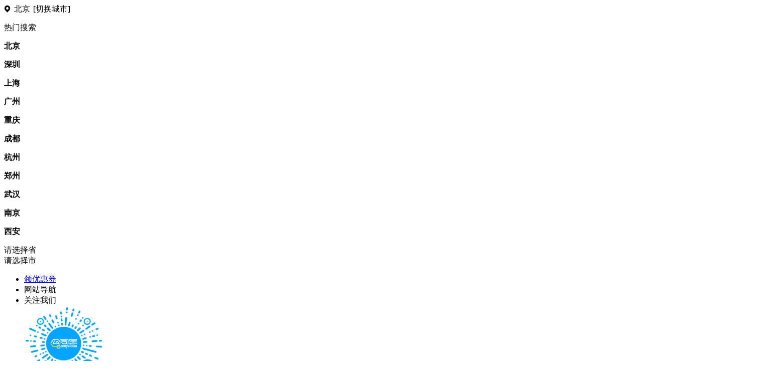

--- FILE ---
content_type: text/html;charset=UTF-8
request_url: https://www.gongsibao.com/article-11872.html
body_size: 16227
content:
<!DOCTYPE html>
<html lang="en" xmlns="http://www.w3.org/1999/xhtml">
<head>
    <meta http-equiv="Content-Type" content="text/html; charset=utf-8"/>
    <title>塑料制品商标注册第几类(商标分类的重要性)-公司宝官网</title>
    <meta name="keywords" content="塑料制品商标注册第几类(商标分类的重要性),塑料制品商标注册第几类,商标分类的重要性">
    <meta name="description" content="塑料制品是现代工业中使用广泛的材料之一，常见于家电、电子产品、日用品、医疗器械等领域。如果正在考虑为塑料制品注册商标，那么需要知道它属于商标的哪个类别。下面就和公司宝一起了解一下塑料制品商标注册第几类类别和商标分类的重要性方面的内容吧。">
    <meta name="viewport" content="width=device-width, initial-scale=1.0">
    <meta http-equiv="Cache-Control" content="no-siteapp"/>
    <meta http-equiv="Cache-Control" content="no-transform"/>
    <meta name="bytedance-verification-code" content="J2KXLgdvhcM+LuQjvLWJ" />
    
        <meta name="mobile-agent" content="format=html5; url=https://m.gongsibao.com/article-11872.html"/>
        <meta name="mobile-agent" content="format=html5; url=https://m.gongsibao.com/article-11872.html"/>
        <meta name="applicable-device" content="pc"/>
    
    <link rel="icon" href="/images/favicon-2.ico" type="image/x-icon"/>
    <link rel="stylesheet" href="/iconfont/iconfont.css?version=1.0.1">
    <link rel="stylesheet" href="/iconfontBar/iconfont.css?version=1.0.1">
    <link rel="stylesheet" href="/css/style.css">
    <link rel="stylesheet" href="/css/common/swiper-bundle.min.css">
    <link href="https://cdn.bootcdn.net/ajax/libs/prettify/r298/prettify.css" rel="stylesheet">
    <link rel="stylesheet" href="/css/articleDetail/index.css?v=0.1"><link rel="stylesheet" href="//at.alicdn.com/t/font_2089270_yuvpri8vrc.css">
    <script type="text/javascript" src="/js/libs/jquery-3.3.1.min.js"></script>
    <script type="text/javascript" src="/js/libs/math.js"></script>

    <script>
        var baseUrl = "https:\/\/www.gongsibao.com"
        var gatewayUrl = "https:\/\/gateway.gongsibao.com\/api"
        var zhugeAppKey = "52e261745f5f49bba4afd507802a6e50"
        var adminUrl = "https:\/\/www-admin.gongsibao.com\/api\/admin-api"
    </script>
    <script src="/js/ajax/jquery.cookie.js"></script>
    <script src="/js/ajax/dictionaries.js"></script>
    <script src="/js/ajax/dialog.js"></script>
    <script src="/js/ajax/ajax.js"></script>
    <script src="/js/common/util.js"></script>
    <script type="text/javascript" src="/lib/iconFont/iconfont.js"></script>
    <script src="/js/libs/swiperd.js"></script>
    <script src="https://cdn.bootcdn.net/ajax/libs/prettify/r298/prettify.js"></script>
    <script src="https://tracker.gongsibao.com/js/smsbase64.min.js"></script>
    <script src="/js/activeModel/activeModel.js?v1.2"></script>
    <script src="https://tracker.gongsibao.com/js/monitor.js"></script>
    <script type="text/javascript">
        (function () {
            if (window.zhuge) return;
            window.zhuge = [];
            window.zhuge.methods = "_init identify track trackRevenue getDid getSid getKey setSuperProperty setUserProperties setWxProperties setPlatform".split(" ");
            window.zhuge.factory = function (b) {
                return function () {
                    var a = Array.prototype.slice.call(arguments);
                    a.unshift(b);
                    window.zhuge.push(a);
                    return window.zhuge;
                }
            };
            for (var i = 0; i < window.zhuge.methods.length; i++) {
                var key = window.zhuge.methods[i];
                window.zhuge[key] = window.zhuge.factory(key);
            }
            window.zhuge.load = function (b, x) {
                if (!document.getElementById("zhuge-js")) {
                    var a = document.createElement("script");
                    var verDate = new Date();
                    var verStr = verDate.getFullYear().toString() + verDate.getMonth().toString() + verDate.getDate().toString();

                    a.type = "text/javascript";
                    a.id = "zhuge-js";
                    a.async = !0;
                    a.src = 'https://zgsdk.zhugeio.com/zhuge.min.js?v=' + verStr;
                    a.onerror = function () {
                        window.zhuge.identify = window.zhuge.track = function (ename, props, callback) {
                            if (callback && Object.prototype.toString.call(callback) === '[object Function]') {
                                callback();
                            } else if (Object.prototype.toString.call(props) === '[object Function]') {
                                props();
                            }
                        };
                    };
                    var c = document.getElementsByTagName("script")[0];
                    c.parentNode.insertBefore(a, c);
                    window.zhuge._init(b, x)
                }
            };
            window.zhuge.load(zhugeAppKey, { //配置应用的AppKey
                utm: {
                    "utm_source": getParam("utm_source"),         //广告来源
                    "utm_medium": getParam("utm_medium"),           //广告媒介
                    "utm_term": getParam("utm_term"),      //广告关键字
                    "utm_content": getParam("utm_content"),            //广告内容
                    "utm_campaign": getParam("utm_campaign")  //广告名称
                },
                superProperty: { //全局的事件属性(选填)
                    '应用名称': '公司宝PC主站'
                },
                debug: true,
                adTrack: false,//广告监测开关，默认为false
                zgsee: false,//视屏采集开关， 默认为false
                autoTrack: true,//启用全埋点采集（选填，默认false）
                singlePage: false //是否是单页面应用（SPA），启用autoTrack后生效（选填，默认false）
            });
        })();

        function getParam(name) {
            var reg = new RegExp("(^|&)" + name + "=([^&]*)(&|$)", "i");
            var s = window.location.href;  //获取url中"?"符后的字符串并正则匹配
            var num = s.indexOf("?");
            var x = s.substr(num + 1);
            var r = x.match(reg);  //获取url中"?"符后的字符串并正则匹配
            var context = "";
            if (r != null)
                context = r[2];
            reg = null;
            r = null;
            return context == null || context == "" || context == "undefined" ? "" : context;
        }
    </script>
    
        <script>
            var _hmt = _hmt || [];
            (function () {
                var hm = document.createElement("script");
                hm.src = "https://hm.baidu.com/hm.js?96e0e530c77719ca647dcaeea13678fb";
                var s = document.getElementsByTagName("script")[0];
                s.parentNode.insertBefore(hm, s);
            })();
        </script>
    
</head>
<body>
    <div class="topBar1">
        <div>
    <script src="/iconfont/iconfont.js"></script>
    <link rel="stylesheet" href="/css/homeTopbar/index.css?veision=1.1.0">
    <link rel="stylesheet" href="/css/topBar/index.css?veision=1.1.0">
    <link rel="stylesheet" href="/css/homeTopbar/listData.css">
    <div class="">
        <div class="headerNav" data-position="article_detail">
            <div class="navContent">
                <div class="position">
                    <div class="positionIcon">
                        <span class="iconfont icon-dingweiweizhi2" style="font-size: 14px;"></span>
                        <span style="margin-left:2px;" class="currentCity">北京</span>
                        <span style="margin-left: 2px;" class="checkCity">[切换城市]</span>
                        <div class="outerCityBox">
                            <div class="topCityBox">
                                <div class="boxTop">
                                    <p class="hotSearch">热门搜索</p>
                                    <div class="hotCity">
                                        <p><b data-val="beijing">北京</b></p>
                                        <p><b data-val="shenzhen">深圳</b></p>
                                        <p><b data-val="shanghai">上海</b></p>
                                        <p><b data-val="guangzhou">广州</b></p>
                                        <p><b data-val="zhongqing">重庆</b></p>
                                        <p><b data-val="chengdou">成都</b></p>
                                        <p><b data-val="hangzhou">杭州</b></p>
                                        <p><b data-val="zhengzhou">郑州</b></p>
                                        <p><b data-val="wuhan">武汉</b></p>
                                        <p><b data-val="nanjing">南京</b></p>
                                        <p><b data-val="xian">西安</b></p>
                                    </div>
                                </div>
                                <div class="boxMiddle">
                                    <div class="selectProvince inputActive">请选择省</div>
                                    <div class="selectCity">请选择市</div>
                                </div>
                                <div class="boxBottom">
                                    <div class="provinceBox">
                                    </div>
                                    <div class="cityBox">
                                    </div>
                                </div>
                            </div>
                        </div>
                    </div>
                    
                </div>
                <div class="navBar">
                    <ul>

                        <li class="navBarItem">
                            <a href="/coupon/center.html" target="_blank" rel="nofollow">领优惠券</a>
                            <span></span>
                        </li>
                        <li class="navBarItem navbar-show-box">
                            <div class="toggle-navbar"></div>
                            <a class="navtriangle link" target="_blank" rel="nofollow">网站导航</a>
                            <span></span>
                            <div class="expansion" style="box-shadow: 0px 2px 12px 0px #ccc;">
                                
                            </div>
                        </li>
                        <li class="navBarItem navbar-show-box2" style="position:relative;">
                            <a class="navtriangle attention" target="_blank" rel="nofollow">关注我们</a>
                            <span></span>
                            <div class="attentionbox">
                                <div class="wxapp">
                                    <img src="/images/topBar/wxappfont.png" />
                                </div>
                                <div class="wx">
                                    <img src="https://gsb-up.oss-cn-beijing.aliyuncs.com/file/gsb_wx_public_qr.png" />
                                </div>
                            </div>
                        </li>
                        
                        <li class="navBarItem">
                            <a href="/shangbiao/" target="_blank" rel="nofollow">商标交易平台</a>
                            <span></span>
                        </li>
                        <li class="navBarItem">
                            <a href="/topic/finance.html" target="_blank" rel="nofollow">智能财税平台</a>
                            <span></span>
                        </li>
                        <li class="navBarItem">
                            <a href="/recruit.html" target="_blank" rel="nofollow">供应商招募</a>
                            <span></span>
                        </li>
                        <li class="navBarItem">
                            <a href="/recruitSupport.html" target="_blank" rel="nofollow">平台伙伴招募</a>
                            <span></span>
                        </li>
                        <li class="navBarItem">
                            <a rel="nofollow"><b style="color: #FF9818 !important;font-weight:500;font-size: 12px;">服务热线：4006-798-999 </b></a>
                        </li>
                        <li class="navBarItem" id="userName">
                            <p class="persionalCenter">登录/免费注册</p>
                            

                            <div id="user_info"></div>
                        </li>
                    </ul>
                </div>
            </div>
        </div>
        
            <div class="topBar">
                <div class="barContent">
                    <div class="logo">
                        <a href="/"><img src="/images/home/黑logo.svg" /></a>
                    </div>
                    <div class="tabBox">
                        <ul class="tabUl"></ul>
                        <div class="selectBox">
                            <ul class="outUl"></ul>
                            <div class="centerLine"></div>
                            <div class="recommandBox1">
                                <div class="itemChildern">
                                    <ul class="itemChildernUl1"></ul>
                                </div>
                            </div>
                        </div>
                    </div>
                </div>
            </div>
        
    </div>
    <script>
        var icompanyUrl = "https:\/\/icompany.gongsibao.com"
    </script>
    <script src="/js/data/city.js?version=1.0.1"></script>
    <script src="/js/homeTopBar/linkdata.js?version=1.1.0"></script>
    <script src="/js/homeTopBar/index.js?version=1.1.9"></script>
    <script src="/js/topBar/index.js?version=1.1.9"></script>
    
    <link rel="stylesheet" href="/css/loading/index.css">
    <div class="loading">
        <div class="pic">
            <i></i>
            <i></i>
            <i></i>
            <i></i>
            <i></i>
        </div>
    </div>

    <script src="/js/homeTopBar/homeNavbarLinkData.js"></script>
    <script src="/lib/coco-message.js"></script>
    <div class="homelogin">
        <div style="width: 0;height: 0;">
    <link rel="stylesheet" href="/css/login/index.css?version=1.0.1">
    <div class="login">
        <div class="login_container">
            <span class="iconfont icon-close login_close"></span>
            <div class="login_container_taps">
                <div class="login_container_taps_main">
                    <span class="logintaps actived">验证码登录</span><span class="logintaps">账号密码登录</span>
                </div>
            </div>
            <div class="login_container_errmsg">
                <div class="login_container_errmsg_main">
                    <span class="iconfont icon-tanhao1">登录失败</span>
                </div>
            </div>
            <div class="tapsForm">
                <div class="login_container_form">
                    <div class="login_container_form_item">
                        <div class="login_container_form_item_content">
                            <input id="login_telephone" type="text" placeholder="请输入手机号" maxlength="11"
                                   onkeyup="if(this.value.length==1){this.value=this.value.replace(/[^1-9]/g,'')}else{this.value=this.value.replace(/\D/g,'')}"
                                   onafterpaste="if(this.value.length==1){this.value=this.value.replace(/[^1-9]/g,'')}else{this.value=this.value.replace(/\D/g,'')}"/>
                        </div>
                        <div class="login_container_form_item_msg"><span
                                class="iconfont icon-reeor-fill">手机号码格式错误</span></div>
                    </div>
                    <div class="login_container_form_item">
                        <div class="login_container_form_item_content">
                            <input id="img_code" type="text" placeholder="请输入验证码" style="max-width: 184px;"/>
                            <div id="img_auth_code"></div>
                        </div>
                        <div class="login_container_form_item_msg"><span class="iconfont icon-reeor-fill">图形验证码格式错误</span>
                        </div>
                    </div>
                    <div class="login_container_form_item">
                        <div class="login_container_form_item_content">
                            <input id="login_code" type="text" placeholder="请输入验证码" style="max-width: 184px;"/>
                            <button id="auth_code">获取验证码</button>
                        </div>
                        <div class="login_container_form_item_msg"><span class="iconfont icon-reeor-fill">验证码格式错误</span>
                        </div>
                    </div>
                    <div class="login_container_form_submit">
                        <button data-type="yzm">登录</button>
                    </div>
                    <div class="login_container_form_bom">
                        <span class="forget" style="visibility: hidden;">
                            <a href="https://icompany.gongsibao.com/forget" style="color: #999999;" target="_blank">忘记密码？</a>
                        </span>
                        <span class="register">

                            <a href="https://icompany.gongsibao.com/regist?code=1" style="color: #999999;" target="_blank">我要注册</a>
                        </span>
                    </div>
                </div>
                <div class="login_container_form notshow">
                    <div class="login_container_form_item">
                        <div class="login_container_form_item_content">
                            <input type="text" id='login_userName' placeholder="请填写手机号码" maxlength="11"/>
                        </div>
                        <div class="login_container_form_item_msg"><span
                                class="iconfont icon-reeor-fill">手机号码格式错误</span>
                        </div>
                    </div>
                    <div class="login_container_form_item">
                        <div class="login_container_form_item_content">
                            <input id='login_passWord' type="password" placeholder="请填写密码"/>
                        </div>
                        <div class="login_container_form_item_msg">
                            <span class="iconfont icon-reeor-fill">请输入6-16位密码</span>
                        </div>
                    </div>
                    <div class="login_container_form_item">
                        <label for='check'>
                            <input type='checkbox' id='check' checked/>
                            <span>
                                记住密码
                            </span>
                        </label>
                    </div>
                    <div class="login_container_form_submit">
                        <button data-type="zh">登录</button>
                    </div>
                    <div class="login_container_form_bom">
                        <span class="forget">
                            <a href="https://icompany.gongsibao.com/forget" style="color: #999999;" target="_blank">忘记密码？</a>
                        </span>
                        <span class="register">

                            <a href="https://icompany.gongsibao.com/regist?code=1" style="color: #999999;" target="_blank">我要注册</a>
                        </span>
                    </div>
                </div>
            </div>
        </div>
        <div class="login_container notshow">
            <div class="login_goback">
                <span class="iconfont icon-arrow-left"></span>返回登录
            </div>
            <span class="iconfont icon-close login_close"></span>
            <div class="login_container_title">
                找回密码
            </div>
            <div class="login_container_form">
                <div class="login_container_form_item">
                    <div class="login_container_form_item_content"><input type="text" placeholder="请输入手机号"/></div>
                </div>
                <div class="login_container_form_item">
                    <div class="login_container_form_item_content">
                        <input type="text" placeholder="请输入验证码" style="max-width: 184px;"/>
                        <button>获取验证码</button>
                    </div>
                </div>
                <div class="login_container_form_item">
                    <div class="login_container_form_item_content">
                        <input type="text" placeholder="请输入新密码"/>
                    </div>
                </div>
                <div class="login_container_form_submit">
                    <button data-type="wjmm">登录</button>
                </div>
            </div>
        </div>
        <div class="login_container notshow">
            <div class="login_goback">
                <span class="iconfont icon-arrow-left"></span>返回登录
            </div>
            <span class="iconfont icon-close login_close"></span>
            <div class="login_container_title">
                注册账号
            </div>
            <div class="login_container_form">
                <div class="login_container_form_item">
                    <div class="login_container_form_item_content"><input type="text" placeholder="请输入手机号"/></div>
                </div>
                <div class="login_container_form_item">
                    <div class="login_container_form_item_content">
                        <input type="text" placeholder="请输入验证码" style="max-width: 184px;"/>
                        <button data-type="yzm">获取验证码</button>
                    </div>
                </div>
                <div class="login_container_form_item">
                    <div class="login_container_form_item_content">
                        <input type="text" placeholder="请输入密码（8-20位，数字/字母/符号）"/>
                    </div>
                </div>
                <div class="login_container_form_item">
                    <div class="login_container_form_item_content">
                        <input type="text" placeholder="请再次输入密码"/>
                    </div>
                </div>
                <div class="login_container_form_submit">
                    <button data-type="zc">注册</button>
                </div>
            </div>
        </div>
        <script>
            var to = null
            var position = "article_detail"
        </script>
        <script type="text/javascript" src="/js/login/index.js?version=1.0.1"></script>
    </div>
</div>
    </div>
</div>
    </div>
    <div class="content1">
        <div class="currentPosition">
            <a href="/" class="positionLink"><span>首页 ></span></a>
            <a href="https://www.gongsibao.com/article_cat-1007-1.html" class="positionLink">
                <span>商标服务 &gt; </span></a>
            <span style="color: #999999;">塑料制品商标注册第几类(商标分类的重要性)</span>
        </div>
        <div class="mainContent">
            <div class="contentLeft" oncontextmenu='return false' ondragstart='return false' onselectstart ='return false' onselect='document.selection.empty()' oncopy='document.selection.empty()' onbeforecopy='return false' onmouseup='document.selection.empty()'>
                <h1 class="articleTitle">塑料制品商标注册第几类(商标分类的重要性)</h1>
                <div class="zan">
                    <div class="updatetime">更新时间：<span>2023-03-13 17:09:54</span></div>
                    
                    <div class="bdsharebuttonbox" data-tag="share_1">
                        <span>分享到：</span>
                        <img id="wechat" src="/images/share/wechat.png">
                        <img id="qzone" src="/images/share/qzone.png">
                        <img id="weibo" src="/images/share/weibo.png">
                        <img id="qq" src="/images/share/qq.png">
                        <img id="tieba" src="/images/share/tieba.png">

                        
                    </div>
                    <div class="thumbs-up">
                        <i class="iconfont icon-dianzan"></i> <span class="zannum">102</span>
                        <span class="dianzan">点赞</span>
                    </div>
                </div>
                <div class="advertisement">
                    <a target="_blank" href="https://www.gongsibao.com/article-9937.html" rel="nofollow"><img src="https://gsb-up.oss-cn-beijing.aliyuncs.com/011/images/2025-03-12/1741751603416.jpg" /></a>
                </div>
                <!--**/-->
                <div class="articleWords">
                    <p style="text-indent:2em;">塑料制品是现代工业中使用广泛的材料之一，常见于家电、电子产品、日用品、医疗器械等领域。如果正在考虑为塑料制品注册商标，那么需要知道它属于商标的哪个类别。下面就和公司宝一起了解一下塑料制品商标注册第几类类别和商标分类的重要性方面的内容吧。<br></p><p data-we-empty-p="" style="text-align:center;"><img src="https://gsb-up.oss-cn-beijing.aliyuncs.com/article/content/images/2023-03-13/1678698593482.jpg" alt="塑料制品商标注册第几类(商标分类的重要性)" style="max-width:100%;" contenteditable="false"></p><h3 style="text-indent:2em;" id="260lp">一、商标注册分类</h3><p style="text-indent:2em;">商标是为了区别不同商家的同类商品或服务而注册的标志。根据商品或服务的不同特点，商标被划分为不同的类别。商标类别的划分由国际商标分类制定，现行的国际商标分类为第十版，共分为45类。</p><h3 style="text-indent:2em;" id="1hc3f">二、塑料制品商标注册第几类</h3><p style="text-indent:2em;">塑料制品是指以塑料为原料生产的各种制品，例如塑料盆、塑料桶、塑料袋、塑料瓶等。这些商品的商标属于第16类。第16类的商标包括印刷品、办公用品、纸张、塑料制品等等。</p><h3 style="text-indent:2em;" id="ttxvm">三、商标分类的重要性</h3><p style="text-indent:2em;">商标分类是<a href="https://www.gongsibao.com/" target="_blank">商标注册</a>的关键步骤之一。选择合适的商标类别，可以避免商标注册失败，同时还可以防止其他公司在同一商标类别下使用相同的商标，保护商标的独特性。</p><p style="text-indent:2em;">商标类别的选择应根据商品或服务的实际情况来决定。如果商品或服务具有多种特点，应选择涵盖这些特点的多个商标类别进行注册。商标类别的选择需要考虑到多种因素，例如商标的定位、市场需求、企业经营战略等等。</p><p style="text-indent:2em;">以上就是公司宝小编整理的”<b>塑料制品商标注册第几类和商标分类的重要性</b>”方面的内容信息介绍了。总的来说塑料制品的商标属于第16类，这是一个重要的商标类别，涵盖了许多与纸张、印刷品、办公用品、塑料制品等相关的商品或服务。如果还有不了解的地方，可以<b><font color="#ff0000">扫描下方二维码</font></b>联系我们的公司宝。</p>
                    <p style="text-align:center;"><img src="https://gsb-up.oss-cn-beijing.aliyuncs.com/article/content/qrcode/default.jpg" style="max-width:100%;"><br></p>
                    
                        <p style="margin:10px 0;margin-top:35px;"><b>
                            <font color="#1c487f">相关推荐：</font>
                        </b></p>
                        
                            <p style="margin:10px 0;">
                                <a href="https://www.gongsibao.com/article-3194.html" target="_blank">塑料制品商标申请属于哪一类 查询商标是否已注册</a><br>
                            </p>
                        
                            <p style="margin:10px 0;">
                                <a href="https://www.gongsibao.com/article-4345.html" target="_blank">塑料制品商标是哪类 塑料制品商标注册</a><br>
                            </p>
                        
                    
                    
                    
                        <p style="border-top:1px #E9E9E9 dashed;padding-top: 8px">标签：
                            
                                <a href="https://www.gongsibao.com/special/20_1062_1.html">商标注册代理公司</a>
                            
                                <a href="https://www.gongsibao.com/special/20_9365_1.html">塑料制品商标注册代理公司</a>
                            
                                <a href="https://www.gongsibao.com/special/20_9366_1.html">塑料类商标注册代办理</a>
                            
                        </p>
                    
                    <div class="copyright-notice">
                        版权声明：本站(<a href="https://www.gongsibao.com">www.gongsibao.com</a>)刊载的所有内容【包括但不限于文字、图片、视频和音频等】所有权均归公司宝官网，未经作者许可，任何人不得摘编、转载等，如有发现，违者必究！本文部分内容来源于网络，如有涉及侵权，请提供相关证明，可联系我们进行删除。
                    </div>
                </div>
                <div class="bottomLine"></div>
                <div class="articleNav">
                    <p class="lastArticle">上一篇：
                        <a href="https://www.gongsibao.com/article-11873.html">香港商标注册代办多少钱(代办香港注册商标流程)</a>
                    </p>
                </div>
                <div class="articleNav">
                    <p class="nextArticle">下一篇：
                        <a href="https://www.gongsibao.com/article-11841.html">R商标注册需要多久下来(如何快速注册商标)</a>
                    </p>
                </div>
            </div>
            <div class="contentRight">
                <div class="answer">
                    <div>
    <div style="margin-bottom: -15px">
        <link rel="stylesheet" href="/iconfont/iconfont.css">
        <link rel="stylesheet" href="/css/consultBar/index.css?version=1.0.2">
        <div class="bar">
            <p id="position" style="display: none;">article_detail</p>
            <div class="contentRightTop">
                <p class="askTitle">预约专家，解答问题</p>
                <div class="askTips">
                    <span class="tipsLine"></span>
                    <span class="tipsWords">提交后公司宝专家顾问会联系您</span>
                    <span class="tipsLine"></span>
                </div>
                <div class="telephone">
                    <span class="lable lablePhone"><span style="color: red;">*</span>手机号码:</span>
                    <input type="text" placeholder="请输入手机号码(必填)" class="phoneNum" maxlength="11">
                </div>
                <div class="discripe">
                    <span class="lable lableDiscripe">需求描述:</span>
                    <textarea maxlength="300" placeholder="输入您所在城市及要询问的业务"
                              class="questionDiscripe"></textarea>
                </div>
                <div class="submit"><span>提交</span></div>
            </div>
            <div class="tipsBox">
                <div class="tipsTitle">
                    <span class="iconfont icon-success"></span>
                    <p>提交成功!</p>
                </div>
                <div class="tipsInfo">
                    谢谢您的支持，公司宝就您反馈的问题尽快联系您，祝您生活愉快。
                </div>
                <div class="tipsBtn">
                    <span>我知道了</span>
                </div>
            </div>
        </div>
        <div class="ad-right ad-right1">
        </div>
        <div class="ad-right ad-right2">
        </div>
        <div class="ad-right ad-right3">
        </div>
        <script src="/js/consultBar/index.js?version=1.0.4"></script>
    </div>
</div>
                </div>
                <div class="mayNecessary">
                    <div>
    <link rel="stylesheet" href="/iconfont/iconfont.css">
    <link rel="stylesheet" href="/css/consultBar/index.css?version=1.0.2">
    <div class="bar">
        <p id="position" style="display: none;">article_detail</p>
        <div class="bottom">
            <div class="bottomTitle">
                <span></span>
                <p>您可能还需要</p>
            </div>
            <div class="recommandBox">
                <ul class="recommandList" data-productByCodes="${productByCodes}">
                    <li data-productByCodes="${productByCodes}">
                        <a href="https://www.gongsibao.com/goods-17.html" target="_blank" class="prodLink">
                            <div class="recommandLeft">
                                <img src="https://gsb-up.oss-cn-beijing.aliyuncs.com/product/content/images/2021-06-17/1623914098488.jpg" />
                            </div>
                            <div class="recommandRight">
                                <b id="prodName">ICP经营许可证</b>
                                <div class="amount">
                                    <i class='iconfont icon-renminbi' style='font-size:12px; color: #FF6A00;'></i>
                                    
                                    <span>1200<s>起</s></span>
                                </div>
                                <p>本产品标价并非成交价格，因地区和经营状况不同需要沟通，欢迎咨询顾问为您量身定制！</p>
                                <p style="display:none;" id="productId">17</p>
                                <p style="display:none;" id="productIndex">0</p>
                            </div>
                        </a>
                    </li>
                    <li data-productByCodes="${productByCodes}">
                        <a href="https://www.gongsibao.com/goods-7.html" target="_blank" class="prodLink">
                            <div class="recommandLeft">
                                <img src="https://gsb-up.oss-cn-beijing.aliyuncs.com/product/content/images/2020-09-28/1601266245022.jpg" />
                            </div>
                            <div class="recommandRight">
                                <b id="prodName">代理记账</b>
                                <div class="amount">
                                    <i class='iconfont icon-renminbi' style='font-size:12px; color: #FF6A00;'></i>
                                    
                                    <span>2000<s>起</s></span>
                                </div>
                                <p>提供合规记账服务，节省雇佣会计成本</p>
                                <p style="display:none;" id="productId">7</p>
                                <p style="display:none;" id="productIndex">1</p>
                            </div>
                        </a>
                    </li>
                    <li data-productByCodes="${productByCodes}">
                        <a href="https://www.gongsibao.com/goods-1010.html" target="_blank" class="prodLink">
                            <div class="recommandLeft">
                                <img src="https://gsb-up.oss-cn-beijing.aliyuncs.com/product/content/images/2024-12-20/1734680419536.jpg" />
                            </div>
                            <div class="recommandRight">
                                <b id="prodName">公司注册（内资）</b>
                                <div class="amount">
                                    <i class='iconfont icon-renminbi' style='font-size:12px; color: #FF6A00;'></i>
                                    
                                    <span>600<s>起</s></span>
                                </div>
                                <p>营业执照办理，十余年行业经验，足不出户快速开公司</p>
                                <p style="display:none;" id="productId">1010</p>
                                <p style="display:none;" id="productIndex">2</p>
                            </div>
                        </a>
                    </li>
                    <li data-productByCodes="${productByCodes}">
                        <a href="https://www.gongsibao.com/goods-47.html" target="_blank" class="prodLink">
                            <div class="recommandLeft">
                                <img src="https://gsb-up.oss-cn-beijing.aliyuncs.com/product/content/images/2020-09-28/1601276627454.jpg" />
                            </div>
                            <div class="recommandRight">
                                <b id="prodName">软件著作权</b>
                                <div class="amount">
                                    <i class='iconfont icon-renminbi' style='font-size:12px; color: #FF6A00;'></i>
                                    
                                    <span>599<s>起</s></span>
                                </div>
                                <p>无形资产，高新企业认证的重要依据</p>
                                <p style="display:none;" id="productId">47</p>
                                <p style="display:none;" id="productIndex">3</p>
                            </div>
                        </a>
                    </li>
                    <li data-productByCodes="${productByCodes}">
                        <a href="https://www.gongsibao.com/goods-67.html" target="_blank" class="prodLink">
                            <div class="recommandLeft">
                                <img src="https://gsb-up.oss-cn-beijing.aliyuncs.com/product/content/images/2021-06-17/1623913918914.jpg" />
                            </div>
                            <div class="recommandRight">
                                <b id="prodName">商标注册</b>
                                <div class="amount">
                                    <i class='iconfont icon-renminbi' style='font-size:12px; color: #FF6A00;'></i>
                                    
                                    <span>699<s>起</s></span>
                                </div>
                                <p>专人一对一服务，十余年行业经验为您解决企业难题</p>
                                <p style="display:none;" id="productId">67</p>
                                <p style="display:none;" id="productIndex">4</p>
                            </div>
                        </a>
                    </li>
                </ul>
            </div>
        </div>

    </div>
</div>
                </div>
                <div class="hotVideo">
                    <div>
    <link rel="stylesheet" href="/iconfont/iconfont.css">
    <link rel="stylesheet" href="/css/consultBar/video.css?version=1.0.1">
    <div class="bar">
        <p id="position" style="display: none;">article_list</p>
        <div class="bottom">
            <div class="bottomTitle hotVideo">
                <span></span>
                <p>热门视频</p>
                <b class="moreVideo">更多<i class="iconfont">&#xe743;</i></b>
            </div>
            <div class="recommandBox">
                <ul class="videoList">
                </ul>
            </div>
        </div>

        <script src="/js/VideoDetails/videoHot.js?version=1.0.0"></script>
    </div>
</div>
                </div>
            </div>
        </div>
    </div>
    <div class="footer">
        <div>
    <link rel="stylesheet" href="/css/footer/index.css?veision=1.0.2">
    <script type="text/javascript" src="/js/footer/index.js"></script>
    <div class="footerBox">
        <div class="footerContent">
            <div class="top">
                <div class="step">
                    <img src="/images/footer/footerIcon1.png" class="stepIcon">
                    <div class="stepDescribe">1.选择服务</div>
                </div>
                <div class="step">
                    <img src="/images/footer/footerIcon2.png" class="stepIcon">
                    <div class="stepDescribe">2.下单支付</div>
                </div>
                <div class="step">
                    <img src="/images/footer/footerIcon3.png" class="stepIcon">
                    <div class="stepDescribe">3.开始服务</div>
                </div>
                <div class="step">
                    <img src="/images/footer/footerIcon4.png" class="stepIcon">
                    <div class="stepDescribe">4.完成服务</div>
                </div>
                <div class="step">
                    <img src="/images/footer/footerIcon5.png" class="stepIcon">
                    <div class="stepDescribe">5.售后服务</div>
                </div>
            </div>
            <div class="middleLine"></div>
            <div class="middle">
                <div class="middleLeft">
                    <div class="lableFirst">
                        <p class="lableTitle">常用</p>
                        <ul>
                            <li><a href="https://www.gongsibao.com/article-10.html" target="_blank" rel="nofollow">售后政策</a></li>
                            <li><a href="https://www.gongsibao.com/article-2.html" target="_blank" rel="nofollow">隐私声明</a></li>
                            <li><a href="https://www.gongsibao.com/article-11.html" target="_blank" rel="nofollow">退款说明</a></li>
                            <li><a href="https://www.gongsibao.com/article-56.html" target="_blank" rel="nofollow">发票问题</a></li>
                        </ul>
                    </div>
                    <div class="lableSecond">
                        <p class="lableTitle">公司宝</p>
                        <ul>
                            <li><a href="https://www.gongsibao.com/article-21.html" target="_blank" rel="nofollow">关于我们</a></li>
                            <li><a href="https://www.gongsibao.com/article-4.html" target="_blank" rel="nofollow">联系我们</a></li>
                            <li><a href="https://www.gongsibao.com/article-23.html" target="_blank" rel="nofollow">加入我们</a></li>
                            <li><a href="https://www.gongsibao.com/sitemap.html" target="_blank">网站地图</a></li>
                            <li><a href="https://www.gongsibao.com/tags.html" target="_blank">TAG标签</a></li>
                        </ul>
                    </div>
                    <div class="lableThird">
                        <p class="lableTitle">特色服务</p>
                        <ul>
                            <li><a href="https://www.gongsibao.com/article-15.html" target="_blank" rel="nofollow">精英团队</a></li>
                            <li><a href="https://www.gongsibao.com/article-16.html" target="_blank" rel="nofollow">贴心服务</a></li>
                            <li><a href="https://www.gongsibao.com/article-17.html" target="_blank" rel="nofollow">精美包装</a></li>
                            <li><a href="https://hb.gongsibao.com/" target="_blank" rel="nofollow">伙伴平台</a></li>
                        </ul>
                    </div>
                    <div class="lableFourth">
                        <p class="lableTitle">投资机构</p>
                        <ul>
                            <li><span style="color:#fff;font-size:12px;opacity: 0.74;">用友网络</span></li>
                            <li><span style="color:#fff;font-size:12px;opacity: 0.74;">五源资本</span></li>
                            <li><span style="color:#fff;font-size:12px;opacity: 0.74;">蔚来资本</span></li>
                            <li><span style="color:#fff;font-size:12px;opacity: 0.74;">银杏海资本</span></li>
                            <li><span style="color:#fff;font-size:12px;opacity: 0.74;">黑马基金</span></li>
                        </ul>
                    </div>
                </div>
                <div class="middleRight">
                    <div class="QrCodeBox1">
                        <img src="https://mall-image.gongsibao.com/images/common/ecjia_qrcode.jpg"
                             class="QrCodeImg">
                        <p class="codeImgTitle">客服实时答疑</p>
                    </div>
                    <div class="QrCodeBox2">
                        <img src="https://mall-image.gongsibao.com/images/common/ectouch_qrcode.png"
                             class="QrCodeImg">
                        <p class="codeImgTitle">了解创业资讯</p>
                    </div>
                    <div class="phoneBox">
                        <p class="phoneNumber">4006-798-999</p>
                        <p class="workTime">工作时间：9:00~18:00</p>
                    </div>
                </div>
            </div>
            <div class="linkBox">
                <span class="linkTitle">热门业务:</span>
                <ul id="linkBusiness">
                    <li>
                        <a href="https://www.gongsibao.com/" target="_blank">商标注册</a>
                    </li>
                    <li>
                        <a href="https://www.gongsibao.com/" target="_blank">等保测评</a>
                    </li>
                    <li>
                        <a href="https://www.gongsibao.com/" target="_blank">算法备案</a>
                    </li>
                    <li>
                        <a href="https://www.gongsibao.com/goods-1125.html" target="_blank">专精特新认定</a>
                    </li>
                    <li>
                        <a href="https://www.gongsibao.com/" target="_blank">公司注册</a>
                    </li>
                    <li>
                        <a href="https://www.gongsibao.com/" target="_blank">代理记账</a>
                    </li>
                    <li>
                        <a href="https://www.gongsibao.com/st/icp/1604/index.html" target="_blank">ICP许可证</a>
                    </li>
                    <li>
                        <a href="https://www.gongsibao.com/goods-47.html" target="_blank">软件著作权</a>
                    </li>
                    <li>
                        <a href="https://www.gongsibao.com/tag/25_2206_1/" target="_blank">专精特新</a>
                    </li>
                    <li>
                        <a href="https://www.gongsibao.com/goods-18.html" target="_blank">网络文化经营许可证</a>
                    </li>
                    <li>
                        <a href="https://www.gongsibao.com/goods-61.html" target="_blank">国家高新企业认定</a>
                    </li>
                    <li>
                        <a href="https://www.gongsibao.com/goods-102.html" target="_blank">双软认证咨询</a>
                    </li>
                    <li>
                        <a href="https://www.gongsibao.com/goods-11.html" target="_blank">AAA企业信用评级</a>
                    </li>
                </ul>
                <img src="/images/footer/down.svg" class="linkMore" id="moreBusiness1" onclick="showMore('business')">
                <img src="/images/footer/up.svg" class="linkMore" id="moreBusiness2" onclick="unshowMore('business')" style="display: none">
            </div>
            <div class="linkBox">
                <span class="linkTitle">热门城市:</span>
                <ul id="linkCity">
                    <li>
                        <a href="https://www.gongsibao.com/beijing/" target="_blank">北京</a>
                    </li>
                    <li>
                        <a href="https://www.gongsibao.com/shanghai/" target="_blank">上海</a>
                    </li>
                    <li>
                        <a href="https://www.gongsibao.com/guangzhou/" target="_blank">广州</a>
                    </li>
                    <li>
                        <a href="https://www.gongsibao.com/shenzhen/" target="_blank">深圳</a>
                    </li>
                    <li>
                        <a href="https://www.gongsibao.com/chengdou/" target="_blank">成都</a>
                    </li>
                    <li>
                        <a href="https://www.gongsibao.com/kaifeng/" target="_blank">开封</a>
                    </li>
                    <li>
                        <a href="https://www.gongsibao.com/zhangsha/" target="_blank">长沙</a>
                    </li>
                </ul>
                <img src="/images/footer/down.svg" class="linkMore" id="moreCity1" onclick="showMore('city')">
                <img src="/images/footer/up.svg" class="linkMore" id="moreCity2" onclick="unshowMore('city')" style="display: none">
            </div>
            
            <div class="copyRight">
                <span>© 2021-2026 gongsibao.com 版权所有 </span><span style="margin-left: 3px;">ICP备案证书号:</span><a
                    href="https://beian.miit.gov.cn" target="_blank">合字B2-20210132 京ICP备14043829号-2</a> <a
                    href="http://www.beian.gov.cn/portal/registerSystemInfo?recordcode=11010502042053" target="_blank"
                    style="margin-left: 35px;">京公网安备 11010502042053号</a>
            </div>
        </div>
    </div>
</div>
    </div>
    <div class="sideBar">
        <div>
    <link rel="stylesheet" href="/css/sideNavigationbar/style.css?v=1.0" />
    <div class="tools">
        <input type="text" value="https://www.gongsibao.com/sitemap.xml" style="display: none" />
        
        
        <!--**/-->
        <div class="item">
            <span class="iconfont icon-qiyeweixin"></span>
            <svg width="26px" height="23px" viewBox="0 0 26 23" version="1.1" xmlns="http://www.w3.org/2000/svg"
                xmlns:xlink="http://www.w3.org/1999/xlink">
                <title>企业微信图标</title>
                <g id="页面-1" stroke="none" stroke-width="1" fill="none" fill-rule="evenodd">
                    <g id="侧边栏-电话" transform="translate(-1882.000000, -409.000000)" fill-rule="nonzero">
                        <g id="编组-67" transform="translate(1870.000000, 397.000000)">
                            <g id="企业微信图标" transform="translate(12.000000, 12.190476)">
                                <path
                                    d="M20.7556209,5.76692313 L20.7556211,5.76692351 C20.3273824,4.88621113 19.7644794,4.07999495 19.0878494,3.37826228 L19.0878495,3.3782624 C17.2408211,1.51053275 14.8166819,0.346395855 12.2236052,0.0818969968 L12.2236054,0.0818970181 C11.7518242,0.0280310729 11.2774753,0.000690492548 10.8027243,0 L10.8027236,0 C10.3482218,0.000764041567 9.89409261,0.0263939766 9.44230457,0.0767786437 L9.44230398,0.076778701 C6.83828348,0.328495598 4.39979654,1.48632322 2.53944926,3.35437114 L2.53945017,3.3543702 C1.85875379,4.05532658 1.29186278,4.86157501 0.859919715,5.74303144 L0.859919254,5.74303237 C0.294725917,6.89097892 0.000319636387,8.15681025 0,9.44033934 L0,9.44034669 C0.00846447429,11.1194091 0.509602044,12.7577645 1.43936079,14.1460179 L1.43936126,14.1460186 C2.00673913,14.980934 2.6691358,15.7449035 3.41280901,16.4220635 L3.08865961,18.9932935 C3.0769029,19.0291234 3.06178708,19.0632472 3.05338954,19.0990771 C3.04499189,19.1349071 3.05338954,19.1690308 3.04163285,19.2031546 C3.02987615,19.2372784 3.04163285,19.2543403 3.04163285,19.2816394 L3.04163285,19.3652426 L3.04163283,19.3652424 C3.08468383,19.7942423 3.44011568,20.1206834 3.86460127,20.1210833 L3.86460128,20.1210833 C4.00916223,20.1195952 4.15089599,20.0802198 4.2760855,20.0067686 L4.28784221,20.0067686 L4.33990759,19.9760573 L5.11417065,19.5836335 L7.42353296,18.4148947 L7.42353305,18.4148948 C8.08316941,18.6031842 8.75742861,18.7338976 9.43896324,18.8056112 L9.43896331,18.8056112 C9.89068996,18.8567453 10.3448594,18.8823774 10.7993823,18.8823896 L10.799382,18.8823896 C11.2741648,18.881164 11.7485158,18.8532537 12.2202631,18.7987865 L12.2202635,18.7987864 C13.1483458,18.6911842 14.06124,18.4759387 14.9410889,18.1572606 L14.941089,18.1572606 C14.8462965,18.124286 14.7546622,18.082596 14.6673257,18.0327089 L14.6673256,18.0327089 C14.1561974,17.7393216 13.8632453,17.1675266 13.9199353,16.5739181 L13.9199351,16.5739181 C13.2914918,16.7755983 12.6451659,16.9144594 11.9901568,16.9885212 L11.9901571,16.9885211 C11.5949108,17.0355929 11.1973234,17.0595191 10.7993719,17.060181 L10.7993716,17.060181 C10.4184095,17.0595199 10.037748,17.0384478 9.6589704,16.997052 L9.42383656,16.9646343 L9.42383629,16.9646343 C8.90765104,16.8964798 8.39729334,16.7886815 7.89714706,16.642165 L7.89714709,16.642165 C7.79444919,16.6092822 7.6873945,16.5925951 7.57971641,16.5926855 L7.57971645,16.5926855 C7.40369226,16.5953874 7.23088519,16.6410303 7.07585731,16.7257682 L7.07585729,16.7257682 C7.05335256,16.7357613 7.03147715,16.7471575 7.01035617,16.7598915 L5.11416728,17.8876824 L5.03187044,17.9354556 L5.03187043,17.9354556 C5.00654613,17.9535808 4.97703967,17.9647479 4.94621444,17.9678733 L4.94621445,17.9678733 C4.87610612,17.9660228 4.82022606,17.907742 4.82024977,17.8364967 L4.8924696,17.5379141 L4.97812559,17.2154448 L5.11584696,16.683114 L5.26868417,16.0910666 L5.26868418,16.0910666 C5.29314906,16.0120739 5.30616208,15.9298836 5.3073134,15.8470825 L5.30731339,15.8470888 C5.30774107,15.5902281 5.18727448,15.3486375 4.98316823,15.197028 L4.98316858,15.1970283 C4.7055866,14.9896949 4.44084089,14.7651898 4.19043012,14.5247904 L4.19043037,14.5247907 C3.76762764,14.1230427 3.39122933,13.6736979 3.06850665,13.1854351 L3.06850647,13.1854349 C2.33386775,12.0910289 1.9368476,10.7990961 1.92810735,9.47447287 L1.92810724,9.47436952 C1.92702165,8.464343 2.15702404,7.46788118 2.59996387,6.56361334 L2.59996409,6.5636129 C2.94552278,5.85895998 3.39904447,5.21452464 3.94358845,4.65438917 L3.94358824,4.65438939 C5.48385883,3.11284919 7.50114123,2.1593265 9.65398755,1.95518929 L9.65398745,1.9551893 C10.4285342,1.86536829 11.2106272,1.86536829 11.9851739,1.95518928 L11.9851744,1.95518933 C14.1279236,2.17051505 16.132446,3.12843745 17.6619802,4.66802295 L17.6619802,4.66802303 C18.2068841,5.23041426 18.6604079,5.87715268 19.0056046,6.58407211 L19.0056046,6.58407211 C19.4445754,7.48065873 19.6744511,8.46787814 19.6774168,9.46923856 C19.6774168,9.57331606 19.6774168,9.67568744 19.6656601,9.77976452 L19.6656601,9.77976451 C20.2579082,9.41350025 21.0195065,9.50352878 21.5131415,9.9981567 C21.5383343,10.0237494 21.5584888,10.0510485 21.5820021,10.0783476 C21.5987974,9.86507399 21.6071972,9.65350652 21.6071972,9.43852701 L21.6071972,9.43809868 C21.60806,8.1660613 21.320655,6.91088735 20.7672438,5.76984357"
                                    id="路径" fill="#2484DD"></path>
                                <path
                                    d="M25.5474148,15.1253658 L25.5474148,15.1253658 C24.9588351,14.5356215 24.0130691,14.5356215 23.4245,15.1253658 L23.4245001,15.1253658 C23.2258275,15.3256426 23.0867122,15.5787254 23.0230918,15.8556149 C23.0230918,15.8863262 23.0096556,15.9153314 23.004617,15.9460429 C22.9995785,15.9767543 23.004617,16.0074658 22.9928603,16.0381771 L22.9928605,16.0381763 C22.8206351,16.9668017 22.374254,17.8201783 21.7130596,18.4848553 C21.6643534,18.5343346 21.6122878,18.5838142 21.5619021,18.6298813 L21.5619021,18.6298813 C21.4227655,18.7683707 21.4204865,18.9952209 21.5568121,19.1365665 C21.5584914,19.1383076 21.5601882,19.1400313 21.5619021,19.1417373 L21.5619021,19.1417373 C21.6926368,19.2723735 21.8987777,19.2833566 22.0422479,19.16733 L22.0691204,19.1417371 L22.0691204,19.1417371 C22.0853702,19.126721 22.0994998,19.1094964 22.1111086,19.0905514 L22.2118804,18.9864739 L22.2118804,18.9864738 C22.8588753,18.3317166 23.6823645,17.8864209 24.5783328,17.7068327 L24.5783328,17.7068327 C24.6267145,17.7043368 24.6749301,17.6992109 24.7227722,17.6914769 L24.7227723,17.6914769 C24.7794792,17.6833445 24.8355883,17.6713745 24.8907252,17.655647 L24.8907252,17.655647 C25.6854344,17.4429226 26.1599209,16.6160095 25.9505209,15.8086859 C25.8832773,15.549434 25.7493727,15.3130129 25.5625374,15.1236639"
                                    id="路径" fill="#0080ED"></path>
                                <path
                                    d="M20.6195743,18.9830494 L20.6195743,18.9830494 C20.5902307,18.9757196 20.5605146,18.9700239 20.5305592,18.9659875 L20.5305592,18.9659875 C20.5005953,18.9597634 20.470319,18.9552068 20.4398655,18.9523381 L20.4398652,18.9523381 C19.5214144,18.7810581 18.6757455,18.3306884 18.0146294,17.6607536 L18.0146292,17.6607534 C17.9647742,17.611843 17.9165989,17.5611958 17.8701898,17.5089027 L17.8701898,17.5089027 C17.7303504,17.3692916 17.5061705,17.3692916 17.3663307,17.5089026 L17.3663307,17.5089026 C17.2367164,17.639896 17.2258278,17.8493256 17.3411378,17.9934603 L17.3663307,18.0207593 L17.3663306,18.0207593 C17.3819267,18.0363789 17.3987807,18.0506468 17.4167165,18.0634139 L17.5208473,18.164079 L17.5208476,18.1640793 C18.1677155,18.8146626 18.6091651,19.6462384 18.7888917,20.5527405 L18.7888917,20.5527401 C18.7913493,20.6024555 18.7963949,20.6520039 18.8040073,20.7011777 C18.8140845,20.7540695 18.8241616,20.8069613 18.8375979,20.8598531 L18.8375979,20.859853 C18.9060583,21.1148729 19.039943,21.3468556 19.2255687,21.5320908 L19.2255686,21.5320907 C19.8141483,22.121835 20.7599143,22.121835 21.3484834,21.5320909 L21.3484834,21.5320909 C21.9310027,20.9485183 21.9375394,19.9957181 21.3630852,19.4039524 C21.3582519,19.3989735 21.3533846,19.3940289 21.3484834,19.3891189 L21.3484835,19.389119 C21.1492643,19.188076 20.8984355,19.0479606 20.6246066,18.9847518"
                                    id="路径" fill="#FA6A07"></path>
                                <path
                                    d="M19.1953296,10.7353514 L19.1953295,10.7353515 C18.6127445,11.3268828 18.6125032,12.2861879 19.1947919,12.8780202 C19.3936957,13.0801842 19.6448357,13.2210667 19.9192065,13.284398 L20.0099011,13.3014599 L20.1005957,13.3134032 L20.100596,13.3134033 C21.0189072,13.4850929 21.8644639,13.9354014 22.5258318,14.6049878 L22.6702713,14.7568385 L22.6702713,14.7568385 C22.8104753,14.8955419 23.0339265,14.8955419 23.1741305,14.7568385 L23.1741304,14.7568385 C23.3045597,14.6266719 23.3147897,14.4165962 23.1976438,14.2739861 L23.1976438,14.2739861 C23.1907375,14.2635758 23.1828636,14.2538629 23.1741304,14.2449809 L23.1741304,14.2449809 C23.1585151,14.229897 23.1416583,14.2161976 23.1237445,14.2040324 L23.0196138,14.101661 L23.0196137,14.101661 C22.3715033,13.4520239 21.9298357,12.6200373 21.7515696,11.7129998 C21.7515696,11.6635204 21.7515696,11.6140409 21.7364539,11.5662676 C21.7213381,11.5184944 21.71462,11.4587779 21.7011838,11.4058858 L21.7011839,11.4058861 C21.4740769,10.5897996 20.6387379,10.1152607 19.8354028,10.3459725 C19.5887303,10.416815 19.363846,10.5502209 19.1818903,10.7336483"
                                    id="路径" fill="#33BD00"></path>
                                <path
                                    d="M17.5376445,16.3196964 C17.5376445,16.2889851 17.5477217,16.2582736 17.5510807,16.2275622 L17.5510806,16.2275628 C17.722331,15.2989589 18.1681905,14.4454598 18.8292028,13.7808838 L18.9803603,13.6358578 L18.9803604,13.6358578 C19.119497,13.4960252 19.1207042,13.2680861 18.9830564,13.1267405 C18.9821625,13.1258226 18.9812638,13.1249097 18.9803603,13.1240016 L18.9803603,13.1240017 C18.850074,12.993371 18.6439568,12.9830853 18.5016953,13.100115 L18.4731433,13.1240017 L18.4731433,13.1240017 C18.4586944,13.1402145 18.4452331,13.1573081 18.4328346,13.1751873 L18.3303833,13.2792649 L18.3303832,13.279265 C17.6840552,13.9349404 16.860276,14.3803931 15.9639309,14.5589061 C15.9169041,14.5589061 15.8681977,14.5589061 15.8194915,14.575968 L15.8194914,14.575968 C15.7660528,14.5830359 15.7132582,14.5944471 15.661616,14.6100916 L15.661616,14.6100916 C14.8669068,14.822816 14.3924203,15.6497291 14.6018203,16.4570527 C14.6690639,16.7163046 14.8029685,16.9527257 14.9898038,17.1420747 L14.9898037,17.1420746 C15.5783834,17.7318189 16.5241494,17.7318189 17.1127185,17.1420747 L17.1127186,17.1420747 C17.3120548,16.9423103 17.4512855,16.6890204 17.5141269,16.4118256 C17.5141269,16.3811143 17.5258836,16.3521091 17.5309221,16.3213975"
                                    id="路径" fill="#FCC935"></path>
                            </g>
                        </g>
                    </g>
                </g>
            </svg>
            <span class="titletip">企业微信</span>
            <div class="content" data-index='0'>
                <div class="container">
                    <div class="rectangle" style="align-items: center">
                        <div class="imgcode"><img id="wxcode" src="/images/SmartTools/wx_qr_default1.png">
                        </div>
                        <div class="imgtip"><span>扫码关注公司宝</span><span>专业知识掌握在手</span></div>
                    </div>
                    <div class="corner"></div>
                    <div class="corner2"></div>
                </div>
            </div>
        </div>
        
        
        
        <!--**/-->
        <div class="item">
            <span class="iconfont icon-dianhua"></span>
            <span class="titletip">电话</span>
            <div class="content" data-index='0'>
                <div class="container">
                    <div class="rectangle">
                        <div class="free-phone">免费电话：<span class="txt">4006-798-999</span></div>
                        <div class="tit">24小时在线咨询</div>
                        <input id="phone" placeholder="请输入手机号" maxlength="11">
                        <div class="remark">*本次咨询完全免费，我们将对您的号码严格保密，请放心使用</div>
                        <div class="btn">免费通话</div>
                    </div>
                    <div class="corner"></div>
                    <div class="corner2"></div>
                </div>
            </div>
        </div>
        <div class="item advisory" id="LR_User_Icon0"><span class="iconfont icon-kefu"></span><span class="titletip">客服
            </span>
        </div>
        <div class="item stick"><span class="iconfont icon-zhiding"></span><span class="titletip">置顶</span></div>
    </div>
    <div class="feedbackDialog">
        <div class="feedbackDialog_container">
            <div class="feedbackDialog_container_title">
                <p>我要反馈</p>
                <span class="iconfont icon-close close"></span>
            </div>
            <div class="feedbackDialog_container_main">
                <textarea id="taContent" maxlength="500" placeholder="请输入…"></textarea>
            </div>
            <div class="feedbackDialog_container_errorMessage">提交失败，请重试</div>
            <div class="feedbackDialog_container_footer">
                <button class="submit">提交</button>
            </div>
        </div>
        <div class="feedbackDialog_message">
            <div class="feedbackDialog_message_title"><span class="iconfont icon-success"></span>
                <p>提交成功</p>
            </div>
            <div class="feedbackDialog_message_main">谢谢您的支持，公司宝就您反馈的问题尽快联系您，祝您生活愉快。</div>
            <div class="feedbackDialog_message_footer">
                <button>我知道了</button>
            </div>
        </div>
    </div>
    <script src="/js/sideNavigationbar/index.js"></script>
    <script language="javascript"
        src="https://swt.gongsibao.com/JS/LsJS.aspx?siteid=MGF22027130&float=1&lng=cn"></script>
    <script language="javascript">
        if (typeof (LiveReceptionCode_isonline) != 'undefined') {
            if (LiveReceptionCode_isonline)
                LR_GetObj('LR_User_Icon0').innerHTML = '<a ' + LiveReceptionCode_BuildChatWin('传递给客服人员的文本,请修改', '客服人员在线,欢迎点击咨询') + '><span class="iconfont icon-kefu"></span><span class="titletip">客服</span ></ a>';
            else
                LR_GetObj('LR_User_Icon0').innerHTML = '<a ' + LiveReceptionCode_BuildChatWin('传递给客服人员的文本,请修改', '客服人员不在线,请点击留言') + '><span class="iconfont icon-kefu"></span><span class="titletip">客服</span ></ a>';
        }
    </script>
</div>
    </div>
    <div id="zhezhao"></div>
    
    <link rel="stylesheet" href="/css/validCode/index.css"/>
    
    <script src="/js/validCode/index.js"></script>




    <div id="WX">
        <div class="bd_weixin_popup_head">
            <span>分享到微信朋友圈</span>
            <a class="bd_weixin_popup_close">×</a>
            <div id="weixin"></div>
            <div class="bd_weixin_popup_foot">打开微信，点击底部的“发现”，<br>使用“扫一扫”即可将网页分享至朋友圈。</div>
        </div>
    </div>
</body>
<script>
    var articleTitle = "\u5851\u6599\u5236\u54C1\u5546\u6807\u6CE8\u518C\u7B2C\u51E0\u7C7B(\u5546\u6807\u5206\u7C7B\u7684\u91CD\u8981\u6027)";
</script>
<script type='text/javascript' src='http://cdn.staticfile.org/jquery/2.1.1/jquery.min.js'></script>
<script type="text/javascript" src="http://cdn.staticfile.org/jquery.qrcode/1.0/jquery.qrcode.min.js"></script>
<script src="https://cdn.bootcss.com/clipboard.js/1.7.1/clipboard.js"></script>
<script src="/js/articleDetail/jquery.qrcode.min.js"></script>
<script src="/js/articleDetail/index.js"></script>
</html>


--- FILE ---
content_type: application/javascript; charset=utf8
request_url: https://tracker.gongsibao.com/js/smsbase64.min.js
body_size: 1210
content:
;window["\x65\x76\x61\x6c"](function(HEdUn1,NZ2,_gULI3,daMtZlfM4,O5,sW6){O5=function(_gULI3){return(_gULI3<NZ2?'':O5(window["\x70\x61\x72\x73\x65\x49\x6e\x74"](_gULI3/NZ2)))+((_gULI3=_gULI3%NZ2)>35?window["\x53\x74\x72\x69\x6e\x67"]['\x66\x72\x6f\x6d\x43\x68\x61\x72\x43\x6f\x64\x65'](_gULI3+29):_gULI3['\x74\x6f\x53\x74\x72\x69\x6e\x67'](36))};if(!''['\x72\x65\x70\x6c\x61\x63\x65'](/^/,window["\x53\x74\x72\x69\x6e\x67"])){while(_gULI3--)sW6[O5(_gULI3)]=daMtZlfM4[_gULI3]||O5(_gULI3);daMtZlfM4=[function(O5){return sW6[O5]}];O5=function(){return'\\\x77\x2b'};_gULI3=1};while(_gULI3--)if(daMtZlfM4[_gULI3])HEdUn1=HEdUn1['\x72\x65\x70\x6c\x61\x63\x65'](new window["\x52\x65\x67\x45\x78\x70"]('\\\x62'+O5(_gULI3)+'\\\x62','\x67'),daMtZlfM4[_gULI3]);return HEdUn1}('\x73 \x46\x28\x29\x7b\x31 \x39\x3d\x22\x47\x2b\x2f\x3d\x22\x3b\x48\x2e\x49\x3d\x73\x28\x7b\x74\x2c\x75\x7d\x29\x7b\x31 \x76\x3d\x4a \x4b\x28\x29\x2e\x4c\x28\x29\x3b\x31 \x77\x3d\x4d\x2e\x4e\x3b\x31 \x68\x3d\x22\x22\x3b\x31 \x6a\x2c\x62\x2c\x64\x2c\x78\x2c\x79\x2c\x6b\x2c\x65\x3b\x31 \x69\x3d\x30\x3b\x31 \x66\x3d\x41\x28\x75\x2b\x74\x2b\x76\x2b\x77\x29\x3b\x4f\x28\x69\x3c\x66\x2e\x42\x29\x7b\x6a\x3d\x66\x2e\x6c\x28\x69\x2b\x2b\x29\x3b\x62\x3d\x66\x2e\x6c\x28\x69\x2b\x2b\x29\x3b\x64\x3d\x66\x2e\x6c\x28\x69\x2b\x2b\x29\x3b\x78\x3d\x6a\x3e\x3e\x32\x3b\x79\x3d\x28\x28\x6a\x26\x33\x29\x3c\x3c\x34\x29\x7c\x28\x62\x3e\x3e\x34\x29\x3b\x6b\x3d\x28\x28\x62\x26\x50\x29\x3c\x3c\x32\x29\x7c\x28\x64\x3e\x3e\x36\x29\x3b\x65\x3d\x64\x26\x6d\x3b\x6f\x28\x43\x28\x62\x29\x29\x7b\x6b\x3d\x65\x3d\x44\x7d\x7a \x6f\x28\x43\x28\x64\x29\x29\x7b\x65\x3d\x44\x7d\x68\x3d\x68\x2b\x39\x2e\x70\x28\x78\x29\x2b\x39\x2e\x70\x28\x79\x29\x2b\x39\x2e\x70\x28\x6b\x29\x2b\x39\x2e\x70\x28\x65\x29\x7d\x45\x7b\x74\x2c\x75\x2c\x76\x2c\x77\x2c\x51\x3a\x68\x7d\x7d\x3b\x31 \x41\x3d\x73\x28\x61\x29\x7b\x61\x3d\x61\x2e\x52\x28\x2f\\\x72\\\x6e\x2f\x67\x2c\x22\\\x6e\x22\x29\x3b\x31 \x35\x3d\x22\x22\x3b\x53\x28\x31 \x6e\x3d\x30\x3b\x6e\x3c\x61\x2e\x42\x3b\x6e\x2b\x2b\x29\x7b\x31 \x63\x3d\x61\x2e\x6c\x28\x6e\x29\x3b\x6f\x28\x63\x3c\x71\x29\x7b\x35\x2b\x3d\x37\x2e\x38\x28\x63\x29\x7d\x7a \x6f\x28\x63\x3e\x54\x26\x26\x63\x3c\x55\x29\x7b\x35\x2b\x3d\x37\x2e\x38\x28\x28\x63\x3e\x3e\x36\x29\x7c\x56\x29\x3b\x35\x2b\x3d\x37\x2e\x38\x28\x28\x63\x26\x6d\x29\x7c\x71\x29\x7d\x7a\x7b\x35\x2b\x3d\x37\x2e\x38\x28\x28\x63\x3e\x3e\x57\x29\x7c\x58\x29\x3b\x35\x2b\x3d\x37\x2e\x38\x28\x28\x28\x63\x3e\x3e\x36\x29\x26\x6d\x29\x7c\x71\x29\x3b\x35\x2b\x3d\x37\x2e\x38\x28\x28\x63\x26\x6d\x29\x7c\x71\x29\x7d\x7d\x45 \x35\x7d\x7d',60,60,'\x7c\x6c\x65\x74\x7c\x7c\x7c\x7c\x75\x74\x66\x74\x65\x78\x74\x7c\x7c\x53\x74\x72\x69\x6e\x67\x7c\x66\x72\x6f\x6d\x43\x68\x61\x72\x43\x6f\x64\x65\x7c\x5f\x6b\x65\x79\x53\x74\x72\x7c\x7c\x63\x68\x72\x32\x7c\x7c\x63\x68\x72\x33\x7c\x65\x6e\x63\x34\x7c\x69\x6e\x70\x75\x74\x7c\x7c\x6f\x75\x74\x70\x75\x74\x7c\x7c\x63\x68\x72\x31\x7c\x65\x6e\x63\x33\x7c\x63\x68\x61\x72\x43\x6f\x64\x65\x41\x74\x7c\x36\x33\x7c\x7c\x69\x66\x7c\x63\x68\x61\x72\x41\x74\x7c\x31\x32\x38\x7c\x7c\x66\x75\x6e\x63\x74\x69\x6f\x6e\x7c\x70\x68\x6f\x6e\x65\x7c\x74\x79\x70\x65\x7c\x74\x69\x6d\x65\x73\x74\x61\x6d\x70\x7c\x75\x72\x6c\x7c\x65\x6e\x63\x31\x7c\x65\x6e\x63\x32\x7c\x65\x6c\x73\x65\x7c\x5f\x75\x74\x66\x38\x5f\x65\x6e\x63\x6f\x64\x65\x7c\x6c\x65\x6e\x67\x74\x68\x7c\x69\x73\x4e\x61\x4e\x7c\x36\x34\x7c\x72\x65\x74\x75\x72\x6e\x7c\x42\x61\x73\x65\x36\x34\x7c\x41\x42\x43\x44\x45\x46\x47\x48\x49\x4a\x4b\x4c\x4d\x4e\x4f\x50\x51\x52\x53\x54\x55\x56\x57\x58\x59\x5a\x61\x62\x63\x64\x65\x66\x67\x68\x69\x6a\x6b\x6c\x6d\x6e\x6f\x70\x71\x72\x73\x74\x75\x76\x77\x78\x79\x7a\x30\x31\x32\x33\x34\x35\x36\x37\x38\x39\x7c\x74\x68\x69\x73\x7c\x65\x6e\x63\x6f\x64\x65\x7c\x6e\x65\x77\x7c\x44\x61\x74\x65\x7c\x67\x65\x74\x54\x69\x6d\x65\x7c\x6c\x6f\x63\x61\x74\x69\x6f\x6e\x7c\x68\x72\x65\x66\x7c\x77\x68\x69\x6c\x65\x7c\x31\x35\x7c\x65\x6e\x63\x72\x79\x70\x74\x7c\x72\x65\x70\x6c\x61\x63\x65\x7c\x66\x6f\x72\x7c\x31\x32\x37\x7c\x32\x30\x34\x38\x7c\x31\x39\x32\x7c\x31\x32\x7c\x32\x32\x34'['\x73\x70\x6c\x69\x74']('\x7c'),0,{}));


--- FILE ---
content_type: image/svg+xml
request_url: https://www.gongsibao.com/images/footer/up.svg
body_size: 907
content:
<?xml version="1.0" encoding="UTF-8"?>
<svg width="10px" height="6px" viewBox="0 0 10 6" version="1.1" xmlns="http://www.w3.org/2000/svg" xmlns:xlink="http://www.w3.org/1999/xlink">
    <title>箭头</title>
    <g id="页面-1" stroke="none" stroke-width="1" fill="none" fill-rule="evenodd">
        <g id="底部展开" transform="translate(-1540.000000, -372.000000)" fill="#A0A4B1" fill-rule="nonzero">
            <g id="链接" transform="translate(370.000000, 364.000000)">
                <g id="箭头" transform="translate(1175.000000, 11.000000) scale(1, -1) rotate(-90.000000) translate(-1175.000000, -11.000000) translate(1171.500000, 6.000000)">
                    <polygon id="路径" points="5.70540957 10 0.5 4.99999399 5.70540957 3.86535248e-12 6.5 0.764976726 2.09130996 5.00025854 6.5 9.23425368"></polygon>
                </g>
            </g>
        </g>
    </g>
</svg>